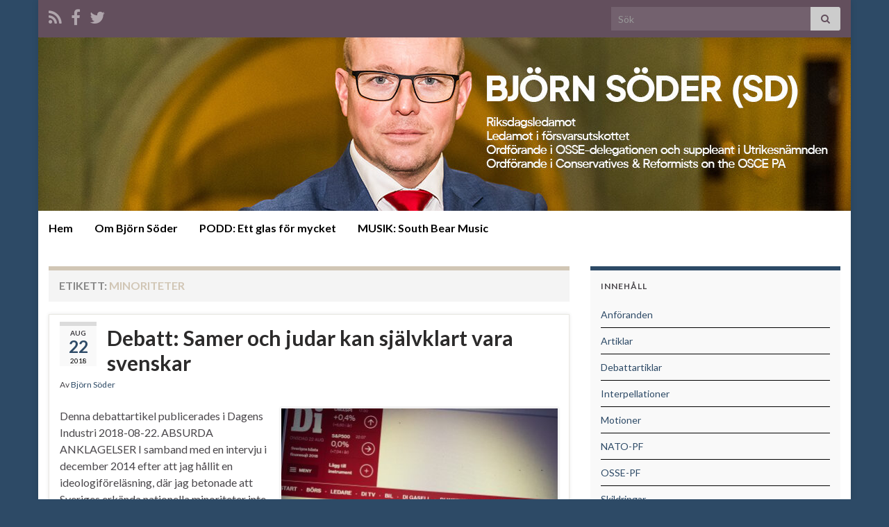

--- FILE ---
content_type: text/html; charset=UTF-8
request_url: http://www.bjornsoder.net/tag/minoriteter/
body_size: 16265
content:
<!DOCTYPE html><!--[if IE 7]>
<html class="ie ie7" lang="sv-SE" prefix="og: http://ogp.me/ns#">
<![endif]-->
<!--[if IE 8]>
<html class="ie ie8" lang="sv-SE" prefix="og: http://ogp.me/ns#">
<![endif]-->
<!--[if !(IE 7) & !(IE 8)]><!-->
<html lang="sv-SE" prefix="og: http://ogp.me/ns#">
<!--<![endif]-->
    <head>
        <meta charset="UTF-8">
        <meta http-equiv="X-UA-Compatible" content="IE=edge">
        <meta name="viewport" content="width=device-width, initial-scale=1">
        <title>Minoriteter &#8211; BJÖRN SÖDER</title>
<meta name='robots' content='max-image-preview:large' />
<link rel="alternate" type="application/rss+xml" title="BJÖRN SÖDER &raquo; Webbflöde" href="http://www.bjornsoder.net/feed/" />
<link rel="alternate" type="application/rss+xml" title="BJÖRN SÖDER &raquo; Kommentarsflöde" href="http://www.bjornsoder.net/comments/feed/" />
<link rel="alternate" type="application/rss+xml" title="BJÖRN SÖDER &raquo; etikettflöde för Minoriteter" href="http://www.bjornsoder.net/tag/minoriteter/feed/" />
<style id='wp-img-auto-sizes-contain-inline-css' type='text/css'>
img:is([sizes=auto i],[sizes^="auto," i]){contain-intrinsic-size:3000px 1500px}
/*# sourceURL=wp-img-auto-sizes-contain-inline-css */
</style>
<style id='wp-emoji-styles-inline-css' type='text/css'>

	img.wp-smiley, img.emoji {
		display: inline !important;
		border: none !important;
		box-shadow: none !important;
		height: 1em !important;
		width: 1em !important;
		margin: 0 0.07em !important;
		vertical-align: -0.1em !important;
		background: none !important;
		padding: 0 !important;
	}
/*# sourceURL=wp-emoji-styles-inline-css */
</style>
<style id='wp-block-library-inline-css' type='text/css'>
:root{--wp-block-synced-color:#7a00df;--wp-block-synced-color--rgb:122,0,223;--wp-bound-block-color:var(--wp-block-synced-color);--wp-editor-canvas-background:#ddd;--wp-admin-theme-color:#007cba;--wp-admin-theme-color--rgb:0,124,186;--wp-admin-theme-color-darker-10:#006ba1;--wp-admin-theme-color-darker-10--rgb:0,107,160.5;--wp-admin-theme-color-darker-20:#005a87;--wp-admin-theme-color-darker-20--rgb:0,90,135;--wp-admin-border-width-focus:2px}@media (min-resolution:192dpi){:root{--wp-admin-border-width-focus:1.5px}}.wp-element-button{cursor:pointer}:root .has-very-light-gray-background-color{background-color:#eee}:root .has-very-dark-gray-background-color{background-color:#313131}:root .has-very-light-gray-color{color:#eee}:root .has-very-dark-gray-color{color:#313131}:root .has-vivid-green-cyan-to-vivid-cyan-blue-gradient-background{background:linear-gradient(135deg,#00d084,#0693e3)}:root .has-purple-crush-gradient-background{background:linear-gradient(135deg,#34e2e4,#4721fb 50%,#ab1dfe)}:root .has-hazy-dawn-gradient-background{background:linear-gradient(135deg,#faaca8,#dad0ec)}:root .has-subdued-olive-gradient-background{background:linear-gradient(135deg,#fafae1,#67a671)}:root .has-atomic-cream-gradient-background{background:linear-gradient(135deg,#fdd79a,#004a59)}:root .has-nightshade-gradient-background{background:linear-gradient(135deg,#330968,#31cdcf)}:root .has-midnight-gradient-background{background:linear-gradient(135deg,#020381,#2874fc)}:root{--wp--preset--font-size--normal:16px;--wp--preset--font-size--huge:42px}.has-regular-font-size{font-size:1em}.has-larger-font-size{font-size:2.625em}.has-normal-font-size{font-size:var(--wp--preset--font-size--normal)}.has-huge-font-size{font-size:var(--wp--preset--font-size--huge)}.has-text-align-center{text-align:center}.has-text-align-left{text-align:left}.has-text-align-right{text-align:right}.has-fit-text{white-space:nowrap!important}#end-resizable-editor-section{display:none}.aligncenter{clear:both}.items-justified-left{justify-content:flex-start}.items-justified-center{justify-content:center}.items-justified-right{justify-content:flex-end}.items-justified-space-between{justify-content:space-between}.screen-reader-text{border:0;clip-path:inset(50%);height:1px;margin:-1px;overflow:hidden;padding:0;position:absolute;width:1px;word-wrap:normal!important}.screen-reader-text:focus{background-color:#ddd;clip-path:none;color:#444;display:block;font-size:1em;height:auto;left:5px;line-height:normal;padding:15px 23px 14px;text-decoration:none;top:5px;width:auto;z-index:100000}html :where(.has-border-color){border-style:solid}html :where([style*=border-top-color]){border-top-style:solid}html :where([style*=border-right-color]){border-right-style:solid}html :where([style*=border-bottom-color]){border-bottom-style:solid}html :where([style*=border-left-color]){border-left-style:solid}html :where([style*=border-width]){border-style:solid}html :where([style*=border-top-width]){border-top-style:solid}html :where([style*=border-right-width]){border-right-style:solid}html :where([style*=border-bottom-width]){border-bottom-style:solid}html :where([style*=border-left-width]){border-left-style:solid}html :where(img[class*=wp-image-]){height:auto;max-width:100%}:where(figure){margin:0 0 1em}html :where(.is-position-sticky){--wp-admin--admin-bar--position-offset:var(--wp-admin--admin-bar--height,0px)}@media screen and (max-width:600px){html :where(.is-position-sticky){--wp-admin--admin-bar--position-offset:0px}}

/*# sourceURL=wp-block-library-inline-css */
</style><style id='global-styles-inline-css' type='text/css'>
:root{--wp--preset--aspect-ratio--square: 1;--wp--preset--aspect-ratio--4-3: 4/3;--wp--preset--aspect-ratio--3-4: 3/4;--wp--preset--aspect-ratio--3-2: 3/2;--wp--preset--aspect-ratio--2-3: 2/3;--wp--preset--aspect-ratio--16-9: 16/9;--wp--preset--aspect-ratio--9-16: 9/16;--wp--preset--color--black: #000000;--wp--preset--color--cyan-bluish-gray: #abb8c3;--wp--preset--color--white: #ffffff;--wp--preset--color--pale-pink: #f78da7;--wp--preset--color--vivid-red: #cf2e2e;--wp--preset--color--luminous-vivid-orange: #ff6900;--wp--preset--color--luminous-vivid-amber: #fcb900;--wp--preset--color--light-green-cyan: #7bdcb5;--wp--preset--color--vivid-green-cyan: #00d084;--wp--preset--color--pale-cyan-blue: #8ed1fc;--wp--preset--color--vivid-cyan-blue: #0693e3;--wp--preset--color--vivid-purple: #9b51e0;--wp--preset--gradient--vivid-cyan-blue-to-vivid-purple: linear-gradient(135deg,rgb(6,147,227) 0%,rgb(155,81,224) 100%);--wp--preset--gradient--light-green-cyan-to-vivid-green-cyan: linear-gradient(135deg,rgb(122,220,180) 0%,rgb(0,208,130) 100%);--wp--preset--gradient--luminous-vivid-amber-to-luminous-vivid-orange: linear-gradient(135deg,rgb(252,185,0) 0%,rgb(255,105,0) 100%);--wp--preset--gradient--luminous-vivid-orange-to-vivid-red: linear-gradient(135deg,rgb(255,105,0) 0%,rgb(207,46,46) 100%);--wp--preset--gradient--very-light-gray-to-cyan-bluish-gray: linear-gradient(135deg,rgb(238,238,238) 0%,rgb(169,184,195) 100%);--wp--preset--gradient--cool-to-warm-spectrum: linear-gradient(135deg,rgb(74,234,220) 0%,rgb(151,120,209) 20%,rgb(207,42,186) 40%,rgb(238,44,130) 60%,rgb(251,105,98) 80%,rgb(254,248,76) 100%);--wp--preset--gradient--blush-light-purple: linear-gradient(135deg,rgb(255,206,236) 0%,rgb(152,150,240) 100%);--wp--preset--gradient--blush-bordeaux: linear-gradient(135deg,rgb(254,205,165) 0%,rgb(254,45,45) 50%,rgb(107,0,62) 100%);--wp--preset--gradient--luminous-dusk: linear-gradient(135deg,rgb(255,203,112) 0%,rgb(199,81,192) 50%,rgb(65,88,208) 100%);--wp--preset--gradient--pale-ocean: linear-gradient(135deg,rgb(255,245,203) 0%,rgb(182,227,212) 50%,rgb(51,167,181) 100%);--wp--preset--gradient--electric-grass: linear-gradient(135deg,rgb(202,248,128) 0%,rgb(113,206,126) 100%);--wp--preset--gradient--midnight: linear-gradient(135deg,rgb(2,3,129) 0%,rgb(40,116,252) 100%);--wp--preset--font-size--small: 14px;--wp--preset--font-size--medium: 20px;--wp--preset--font-size--large: 20px;--wp--preset--font-size--x-large: 42px;--wp--preset--font-size--tiny: 10px;--wp--preset--font-size--regular: 16px;--wp--preset--font-size--larger: 26px;--wp--preset--spacing--20: 0.44rem;--wp--preset--spacing--30: 0.67rem;--wp--preset--spacing--40: 1rem;--wp--preset--spacing--50: 1.5rem;--wp--preset--spacing--60: 2.25rem;--wp--preset--spacing--70: 3.38rem;--wp--preset--spacing--80: 5.06rem;--wp--preset--shadow--natural: 6px 6px 9px rgba(0, 0, 0, 0.2);--wp--preset--shadow--deep: 12px 12px 50px rgba(0, 0, 0, 0.4);--wp--preset--shadow--sharp: 6px 6px 0px rgba(0, 0, 0, 0.2);--wp--preset--shadow--outlined: 6px 6px 0px -3px rgb(255, 255, 255), 6px 6px rgb(0, 0, 0);--wp--preset--shadow--crisp: 6px 6px 0px rgb(0, 0, 0);}:where(.is-layout-flex){gap: 0.5em;}:where(.is-layout-grid){gap: 0.5em;}body .is-layout-flex{display: flex;}.is-layout-flex{flex-wrap: wrap;align-items: center;}.is-layout-flex > :is(*, div){margin: 0;}body .is-layout-grid{display: grid;}.is-layout-grid > :is(*, div){margin: 0;}:where(.wp-block-columns.is-layout-flex){gap: 2em;}:where(.wp-block-columns.is-layout-grid){gap: 2em;}:where(.wp-block-post-template.is-layout-flex){gap: 1.25em;}:where(.wp-block-post-template.is-layout-grid){gap: 1.25em;}.has-black-color{color: var(--wp--preset--color--black) !important;}.has-cyan-bluish-gray-color{color: var(--wp--preset--color--cyan-bluish-gray) !important;}.has-white-color{color: var(--wp--preset--color--white) !important;}.has-pale-pink-color{color: var(--wp--preset--color--pale-pink) !important;}.has-vivid-red-color{color: var(--wp--preset--color--vivid-red) !important;}.has-luminous-vivid-orange-color{color: var(--wp--preset--color--luminous-vivid-orange) !important;}.has-luminous-vivid-amber-color{color: var(--wp--preset--color--luminous-vivid-amber) !important;}.has-light-green-cyan-color{color: var(--wp--preset--color--light-green-cyan) !important;}.has-vivid-green-cyan-color{color: var(--wp--preset--color--vivid-green-cyan) !important;}.has-pale-cyan-blue-color{color: var(--wp--preset--color--pale-cyan-blue) !important;}.has-vivid-cyan-blue-color{color: var(--wp--preset--color--vivid-cyan-blue) !important;}.has-vivid-purple-color{color: var(--wp--preset--color--vivid-purple) !important;}.has-black-background-color{background-color: var(--wp--preset--color--black) !important;}.has-cyan-bluish-gray-background-color{background-color: var(--wp--preset--color--cyan-bluish-gray) !important;}.has-white-background-color{background-color: var(--wp--preset--color--white) !important;}.has-pale-pink-background-color{background-color: var(--wp--preset--color--pale-pink) !important;}.has-vivid-red-background-color{background-color: var(--wp--preset--color--vivid-red) !important;}.has-luminous-vivid-orange-background-color{background-color: var(--wp--preset--color--luminous-vivid-orange) !important;}.has-luminous-vivid-amber-background-color{background-color: var(--wp--preset--color--luminous-vivid-amber) !important;}.has-light-green-cyan-background-color{background-color: var(--wp--preset--color--light-green-cyan) !important;}.has-vivid-green-cyan-background-color{background-color: var(--wp--preset--color--vivid-green-cyan) !important;}.has-pale-cyan-blue-background-color{background-color: var(--wp--preset--color--pale-cyan-blue) !important;}.has-vivid-cyan-blue-background-color{background-color: var(--wp--preset--color--vivid-cyan-blue) !important;}.has-vivid-purple-background-color{background-color: var(--wp--preset--color--vivid-purple) !important;}.has-black-border-color{border-color: var(--wp--preset--color--black) !important;}.has-cyan-bluish-gray-border-color{border-color: var(--wp--preset--color--cyan-bluish-gray) !important;}.has-white-border-color{border-color: var(--wp--preset--color--white) !important;}.has-pale-pink-border-color{border-color: var(--wp--preset--color--pale-pink) !important;}.has-vivid-red-border-color{border-color: var(--wp--preset--color--vivid-red) !important;}.has-luminous-vivid-orange-border-color{border-color: var(--wp--preset--color--luminous-vivid-orange) !important;}.has-luminous-vivid-amber-border-color{border-color: var(--wp--preset--color--luminous-vivid-amber) !important;}.has-light-green-cyan-border-color{border-color: var(--wp--preset--color--light-green-cyan) !important;}.has-vivid-green-cyan-border-color{border-color: var(--wp--preset--color--vivid-green-cyan) !important;}.has-pale-cyan-blue-border-color{border-color: var(--wp--preset--color--pale-cyan-blue) !important;}.has-vivid-cyan-blue-border-color{border-color: var(--wp--preset--color--vivid-cyan-blue) !important;}.has-vivid-purple-border-color{border-color: var(--wp--preset--color--vivid-purple) !important;}.has-vivid-cyan-blue-to-vivid-purple-gradient-background{background: var(--wp--preset--gradient--vivid-cyan-blue-to-vivid-purple) !important;}.has-light-green-cyan-to-vivid-green-cyan-gradient-background{background: var(--wp--preset--gradient--light-green-cyan-to-vivid-green-cyan) !important;}.has-luminous-vivid-amber-to-luminous-vivid-orange-gradient-background{background: var(--wp--preset--gradient--luminous-vivid-amber-to-luminous-vivid-orange) !important;}.has-luminous-vivid-orange-to-vivid-red-gradient-background{background: var(--wp--preset--gradient--luminous-vivid-orange-to-vivid-red) !important;}.has-very-light-gray-to-cyan-bluish-gray-gradient-background{background: var(--wp--preset--gradient--very-light-gray-to-cyan-bluish-gray) !important;}.has-cool-to-warm-spectrum-gradient-background{background: var(--wp--preset--gradient--cool-to-warm-spectrum) !important;}.has-blush-light-purple-gradient-background{background: var(--wp--preset--gradient--blush-light-purple) !important;}.has-blush-bordeaux-gradient-background{background: var(--wp--preset--gradient--blush-bordeaux) !important;}.has-luminous-dusk-gradient-background{background: var(--wp--preset--gradient--luminous-dusk) !important;}.has-pale-ocean-gradient-background{background: var(--wp--preset--gradient--pale-ocean) !important;}.has-electric-grass-gradient-background{background: var(--wp--preset--gradient--electric-grass) !important;}.has-midnight-gradient-background{background: var(--wp--preset--gradient--midnight) !important;}.has-small-font-size{font-size: var(--wp--preset--font-size--small) !important;}.has-medium-font-size{font-size: var(--wp--preset--font-size--medium) !important;}.has-large-font-size{font-size: var(--wp--preset--font-size--large) !important;}.has-x-large-font-size{font-size: var(--wp--preset--font-size--x-large) !important;}
/*# sourceURL=global-styles-inline-css */
</style>

<style id='classic-theme-styles-inline-css' type='text/css'>
/*! This file is auto-generated */
.wp-block-button__link{color:#fff;background-color:#32373c;border-radius:9999px;box-shadow:none;text-decoration:none;padding:calc(.667em + 2px) calc(1.333em + 2px);font-size:1.125em}.wp-block-file__button{background:#32373c;color:#fff;text-decoration:none}
/*# sourceURL=/wp-includes/css/classic-themes.min.css */
</style>
<link rel='stylesheet' id='bootstrap-css' href='http://www.bjornsoder.net/wp-content/themes/graphene/bootstrap/css/bootstrap.min.css?ver=6.9' type='text/css' media='all' />
<link rel='stylesheet' id='font-awesome-css' href='http://www.bjornsoder.net/wp-content/themes/graphene/fonts/font-awesome/css/font-awesome.min.css?ver=6.9' type='text/css' media='all' />
<link rel='stylesheet' id='graphene-css' href='http://www.bjornsoder.net/wp-content/themes/graphene/style.css?ver=2.9.4' type='text/css' media='screen' />
<link rel='stylesheet' id='graphene-responsive-css' href='http://www.bjornsoder.net/wp-content/themes/graphene/responsive.css?ver=2.9.4' type='text/css' media='all' />
<link rel='stylesheet' id='graphene-blocks-css' href='http://www.bjornsoder.net/wp-content/themes/graphene/blocks.css?ver=2.9.4' type='text/css' media='all' />
<link rel='stylesheet' id='video-js-css' href='http://www.bjornsoder.net/wp-content/plugins/video-embed-thumbnail-generator/video-js/video-js.min.css?ver=7.11.4' type='text/css' media='all' />
<link rel='stylesheet' id='video-js-kg-skin-css' href='http://www.bjornsoder.net/wp-content/plugins/video-embed-thumbnail-generator/video-js/kg-video-js-skin.css?ver=4.10.3' type='text/css' media='all' />
<link rel='stylesheet' id='kgvid_video_styles-css' href='http://www.bjornsoder.net/wp-content/plugins/video-embed-thumbnail-generator/src/public/css/videopack-styles.css?ver=4.10.3' type='text/css' media='all' />
<script type="text/javascript" src="http://www.bjornsoder.net/wp-includes/js/jquery/jquery.min.js?ver=3.7.1" id="jquery-core-js"></script>
<script type="text/javascript" src="http://www.bjornsoder.net/wp-includes/js/jquery/jquery-migrate.min.js?ver=3.4.1" id="jquery-migrate-js"></script>
<script defer type="text/javascript" src="http://www.bjornsoder.net/wp-content/themes/graphene/bootstrap/js/bootstrap.min.js?ver=2.9.4" id="bootstrap-js"></script>
<script defer type="text/javascript" src="http://www.bjornsoder.net/wp-content/themes/graphene/js/bootstrap-hover-dropdown/bootstrap-hover-dropdown.min.js?ver=2.9.4" id="bootstrap-hover-dropdown-js"></script>
<script defer type="text/javascript" src="http://www.bjornsoder.net/wp-content/themes/graphene/js/bootstrap-submenu/bootstrap-submenu.min.js?ver=2.9.4" id="bootstrap-submenu-js"></script>
<script defer type="text/javascript" src="http://www.bjornsoder.net/wp-content/themes/graphene/js/jquery.infinitescroll.min.js?ver=2.9.4" id="infinite-scroll-js"></script>
<script type="text/javascript" id="graphene-js-extra">
/* <![CDATA[ */
var grapheneJS = {"siteurl":"http://www.bjornsoder.net","ajaxurl":"http://www.bjornsoder.net/wp-admin/admin-ajax.php","templateUrl":"http://www.bjornsoder.net/wp-content/themes/graphene","isSingular":"","enableStickyMenu":"","shouldShowComments":"","commentsOrder":"newest","sliderDisable":"","sliderInterval":"7000","infScrollBtnLbl":"Ladda mer","infScrollOn":"","infScrollCommentsOn":"","totalPosts":"6","postsPerPage":"15","isPageNavi":"","infScrollMsgText":"Fetching window.grapheneInfScrollItemsPerPage of window.grapheneInfScrollItemsLeft items left ...","infScrollMsgTextPlural":"Fetching window.grapheneInfScrollItemsPerPage of window.grapheneInfScrollItemsLeft items left ...","infScrollFinishedText":"Alla laddade!","commentsPerPage":"50","totalComments":"0","infScrollCommentsMsg":"H\u00e4mtar window.grapheneInfScrollCommentsPerPage av window.grapheneInfScrollCommentsLeft kommentar kvar\u2026","infScrollCommentsMsgPlural":"H\u00e4mtar window.grapheneInfScrollCommentsPerPage av window.grapheneInfScrollCommentsLeft kommentarer kvar\u2026","infScrollCommentsFinishedMsg":"Alla kommentarer laddade!","disableLiveSearch":"1","txtNoResult":"Inga resultat hittades.","isMasonry":""};
//# sourceURL=graphene-js-extra
/* ]]> */
</script>
<script defer type="text/javascript" src="http://www.bjornsoder.net/wp-content/themes/graphene/js/graphene.js?ver=2.9.4" id="graphene-js"></script>
<link rel="https://api.w.org/" href="http://www.bjornsoder.net/wp-json/" /><link rel="alternate" title="JSON" type="application/json" href="http://www.bjornsoder.net/wp-json/wp/v2/tags/219" /><link rel="EditURI" type="application/rsd+xml" title="RSD" href="http://www.bjornsoder.net/xmlrpc.php?rsd" />
<meta name="generator" content="WordPress 6.9" />
<link type="text/css" rel="stylesheet" href="http://www.bjornsoder.net/wp-content/plugins/category-specific-rss-feed-menu/wp_cat_rss_style.css" />
<style data-context="foundation-flickity-css">/*! Flickity v2.0.2
http://flickity.metafizzy.co
---------------------------------------------- */.flickity-enabled{position:relative}.flickity-enabled:focus{outline:0}.flickity-viewport{overflow:hidden;position:relative;height:100%}.flickity-slider{position:absolute;width:100%;height:100%}.flickity-enabled.is-draggable{-webkit-tap-highlight-color:transparent;tap-highlight-color:transparent;-webkit-user-select:none;-moz-user-select:none;-ms-user-select:none;user-select:none}.flickity-enabled.is-draggable .flickity-viewport{cursor:move;cursor:-webkit-grab;cursor:grab}.flickity-enabled.is-draggable .flickity-viewport.is-pointer-down{cursor:-webkit-grabbing;cursor:grabbing}.flickity-prev-next-button{position:absolute;top:50%;width:44px;height:44px;border:none;border-radius:50%;background:#fff;background:hsla(0,0%,100%,.75);cursor:pointer;-webkit-transform:translateY(-50%);transform:translateY(-50%)}.flickity-prev-next-button:hover{background:#fff}.flickity-prev-next-button:focus{outline:0;box-shadow:0 0 0 5px #09f}.flickity-prev-next-button:active{opacity:.6}.flickity-prev-next-button.previous{left:10px}.flickity-prev-next-button.next{right:10px}.flickity-rtl .flickity-prev-next-button.previous{left:auto;right:10px}.flickity-rtl .flickity-prev-next-button.next{right:auto;left:10px}.flickity-prev-next-button:disabled{opacity:.3;cursor:auto}.flickity-prev-next-button svg{position:absolute;left:20%;top:20%;width:60%;height:60%}.flickity-prev-next-button .arrow{fill:#333}.flickity-page-dots{position:absolute;width:100%;bottom:-25px;padding:0;margin:0;list-style:none;text-align:center;line-height:1}.flickity-rtl .flickity-page-dots{direction:rtl}.flickity-page-dots .dot{display:inline-block;width:10px;height:10px;margin:0 8px;background:#333;border-radius:50%;opacity:.25;cursor:pointer}.flickity-page-dots .dot.is-selected{opacity:1}</style><style data-context="foundation-slideout-css">.slideout-menu{position:fixed;left:0;top:0;bottom:0;right:auto;z-index:0;width:256px;overflow-y:auto;-webkit-overflow-scrolling:touch;display:none}.slideout-menu.pushit-right{left:auto;right:0}.slideout-panel{position:relative;z-index:1;will-change:transform}.slideout-open,.slideout-open .slideout-panel,.slideout-open body{overflow:hidden}.slideout-open .slideout-menu{display:block}.pushit{display:none}</style>		<script>
		   WebFontConfig = {
		      google: { 
		      	families: ["Lato:400,400i,700,700i&display=swap"]		      }
		   };

		   (function(d) {
		      var wf = d.createElement('script'), s = d.scripts[0];
		      wf.src = 'https://ajax.googleapis.com/ajax/libs/webfont/1.6.26/webfont.js';
		      wf.async = true;
		      s.parentNode.insertBefore(wf, s);
		   })(document);
		</script>
	<style type="text/css">
.top-bar{background-color:#634f5d} .top-bar .searchform .btn-default, .top-bar #top_search .searchform .btn-default{color:#634f5d}.navbar {background: #ffffff} @media only screen and (max-width: 768px){ #mega-menu-wrap-Header-Menu .mega-menu-toggle + #mega-menu-Header-Menu {background: #ffffff} }.navbar-inverse .nav > li > a, #mega-menu-wrap-Header-Menu #mega-menu-Header-Menu > li.mega-menu-item > a.mega-menu-link, .navbar #top_search .searchform input {color: #000000}.navbar #header-menu-wrap .nav li:focus, .navbar #header-menu-wrap .nav li:hover, .navbar #header-menu-wrap .nav li.current-menu-item, .navbar #header-menu-wrap .nav li.current-menu-ancestor, .navbar #header-menu-wrap .dropdown-menu li, .navbar #header-menu-wrap .dropdown-menu > li > a:focus, .navbar #header-menu-wrap .dropdown-menu > li > a:hover, .navbar #header-menu-wrap .dropdown-menu > .active > a, .navbar #header-menu-wrap .dropdown-menu > .active > a:focus, .navbar #header-menu-wrap .dropdown-menu > .active > a:hover, .navbar #header-menu-wrap .navbar-nav>.open>a, .navbar #header-menu-wrap .navbar-nav>.open>a:focus, .navbar #header-menu-wrap .navbar-nav>.open>a:hover, .navbar .navbar-nav>.active>a, .navbar .navbar-nav>.active>a:focus, .navbar .navbar-nav>.active>a:hover, #header-menu-wrap #mega-menu-wrap-Header-Menu #mega-menu-Header-Menu li.mega-current-menu-item, #header-menu-wrap #mega-menu-wrap-Header-Menu #mega-menu-Header-Menu > li.mega-menu-item > a.mega-menu-link:hover, #header-menu-wrap #mega-menu-wrap-Header-Menu #mega-menu-Header-Menu > li.mega-toggle-on > a.mega-menu-link, #header-menu-wrap #mega-menu-wrap-Header-Menu #mega-menu-Header-Menu > li.mega-current-menu-item > a.mega-menu-link {background: #634f5d}.navbar #header-menu-wrap .navbar-nav>.active>a, .navbar #header-menu-wrap .navbar-nav>.active>a:focus, .navbar #header-menu-wrap .navbar-nav>.active>a:hover, .navbar #header-menu-wrap .navbar-nav>.open>a, .navbar #header-menu-wrap .navbar-nav>.open>a:focus, .navbar #header-menu-wrap .navbar-nav>.open>a:hover, .navbar #header-menu-wrap .navbar-nav>.current-menu-item>a, .navbar #header-menu-wrap .navbar-nav>.current-menu-item>a:hover, .navbar #header-menu-wrap .navbar-nav>.current-menu-item>a:focus, .navbar #header-menu-wrap .navbar-nav>.current-menu-ancestor>a, .navbar #header-menu-wrap .navbar-nav>.current-menu-ancestor>a:hover, .navbar #header-menu-wrap .navbar-nav>.current-menu-ancestor>a:focus, .navbar #header-menu-wrap .navbar-nav>li>a:focus, .navbar #header-menu-wrap .navbar-nav>li>a:hover, #header-menu-wrap #mega-menu-wrap-Header-Menu #mega-menu-Header-Menu li.mega-current-menu-item, #header-menu-wrap #mega-menu-wrap-Header-Menu #mega-menu-Header-Menu > li.mega-menu-item > a.mega-menu-link:hover, #header-menu-wrap #mega-menu-wrap-Header-Menu #mega-menu-Header-Menu > li.mega-toggle-on > a.mega-menu-link, #header-menu-wrap #mega-menu-wrap-Header-Menu #mega-menu-Header-Menu > li.mega-current-menu-item > a.mega-menu-link {color: #000000}.navbar #header-menu-wrap .nav ul li a, .navbar #header-menu-wrap .nav ul li a {color: #2d4a66}.navbar #header-menu-wrap .nav .dropdown-menu li:hover > a, .navbar #header-menu-wrap .nav .dropdown-menu li.current-menu-item > a, .navbar #header-menu-wrap .nav .dropdown-menu li.current-menu-ancestor > a {color: #000000}.entry-footer {border-color: #000000}.post-title, .post-title a, .post-title a:hover, .post-title a:visited {color: #2c2b2b}a, .post .date .day, .pagination>li>a, .pagination>li>a:hover, .pagination>li>span, #comments > h4.current a, #comments > h4.current a .fa, .post-nav-top p, .post-nav-top a, .autocomplete-suggestions strong {color: #2d4a66}a:focus, a:hover, .post-nav-top a:hover {color: #2d4a66}.sticky {border-color: #2d4a66}.sidebar .sidebar-wrap {background-color: #f9f9f9; border-color: #2d4a66}.sidebar ul li {border-color: #000000}.btn, .btn:focus, .btn:hover, .btn a, .Button, .colour-preview .button, input[type="submit"], button[type="submit"], #commentform #submit, .wpsc_buy_button, #back-to-top, .wp-block-button .wp-block-button__link:not(.has-background) {background: #2d4a66; color: #ffffff} .wp-block-button.is-style-outline .wp-block-button__link {background:transparent; border-color: #2d4a66}.btn.btn-outline, .btn.btn-outline:hover {color: #2d4a66;border-color: #2d4a66}.label-primary, .pagination>.active>a, .pagination>.active>a:focus, .pagination>.active>a:hover, .pagination>.active>span, .pagination>.active>span:focus, .pagination>.active>span:hover, .list-group-item.parent, .list-group-item.parent:focus, .list-group-item.parent:hover {background: #000000; border-color: #000000; color: #ffffff}.post-nav-top, .archive-title, .page-title, .term-desc, .breadcrumb {background-color: #f4f4f4; border-color: #d1c6b5}.archive-title span {color: #d1c6b5}#comments ol.children li.bypostauthor, #comments li.bypostauthor.comment {border-color: #d1c6b5}#footer, .graphene-footer{background-color:#634f5d;color:#ffffff}body{background-image:none}.header_title, .header_title a, .header_title a:visited, .header_title a:hover, .header_desc {color:#blank}#header .header_title{ font-family:Oswald;font-size:75px;font-weight:700;font-style:normal; }#header .header_desc{ font-family:Oswald;font-size:22px; }.carousel, .carousel .item{height:400px}@media (max-width: 991px) {.carousel, .carousel .item{height:250px}}.post-title, .post-title a, .post-title a:hover, .post-title a:visited{ color: #2c2b2b }
</style>
<style type="text/css" id="custom-background-css">
body.custom-background { background-color: #2d4a66; }
</style>
	<link rel="icon" href="http://www.bjornsoder.net/wp-content/uploads/2021/03/cropped-6168F8D0-036A-4B1A-A1A0-F67BE0965598-32x32.jpg" sizes="32x32" />
<link rel="icon" href="http://www.bjornsoder.net/wp-content/uploads/2021/03/cropped-6168F8D0-036A-4B1A-A1A0-F67BE0965598-192x192.jpg" sizes="192x192" />
<link rel="apple-touch-icon" href="http://www.bjornsoder.net/wp-content/uploads/2021/03/cropped-6168F8D0-036A-4B1A-A1A0-F67BE0965598-180x180.jpg" />
<meta name="msapplication-TileImage" content="http://www.bjornsoder.net/wp-content/uploads/2021/03/cropped-6168F8D0-036A-4B1A-A1A0-F67BE0965598-270x270.jpg" />
<style>.ios7.web-app-mode.has-fixed header{ background-color: rgba(45,53,63,.88);}</style>    </head>
    <body class="archive tag tag-minoriteter tag-219 custom-background wp-embed-responsive wp-theme-graphene full-width-slider layout-boxed two_col_left two-columns">
        
        <div class="container boxed-wrapper">
            
                            <div id="top-bar" class="row clearfix top-bar ">
                    
                                                    
                            <div class="col-md-12 top-bar-items">
                                
                                                                                                    	<ul class="social-profiles">
							
			            <li class="social-profile social-profile-rss">
			            	<a href="http://www.bjornsoder.net/feed/" title="Prenumerera på BJÖRN SÖDERs RSS-flöde" id="social-id-1" class="mysocial social-rss">
			            				                            <i class="fa fa-rss"></i>
		                        			            	</a>
			            </li>
		            
		    						
			            <li class="social-profile social-profile-facebook">
			            	<a href="https://www.facebook.com/Bj%C3%B6rn-S%C3%B6der-75956395253/" title="Facebook" id="social-id-2" class="mysocial social-facebook">
			            				                            <i class="fa fa-facebook"></i>
		                        			            	</a>
			            </li>
		            
		    						
			            <li class="social-profile social-profile-twitter">
			            	<a href="https://x.com/BjornSoder" title="X" id="social-id-3" class="mysocial social-twitter">
			            				                            <i class="fa fa-twitter"></i>
		                        			            	</a>
			            </li>
		            
		    	    </ul>
                                    
                                                                    <button type="button" class="search-toggle navbar-toggle collapsed" data-toggle="collapse" data-target="#top_search">
                                        <span class="sr-only">Slå på/av sökformulär</span>
                                        <i class="fa fa-search-plus"></i>
                                    </button>

                                    <div id="top_search" class="top-search-form">
                                        <form class="searchform" method="get" action="http://www.bjornsoder.net">
	<div class="input-group">
		<div class="form-group live-search-input">
			<label for="s" class="screen-reader-text">Search for:</label>
		    <input type="text" id="s" name="s" class="form-control" placeholder="Sök">
		    		</div>
	    <span class="input-group-btn">
	    	<button class="btn btn-default" type="submit"><i class="fa fa-search"></i></button>
	    </span>
    </div>
    </form>                                                                            </div>
                                
                                                            </div>

                        
                                    </div>
            

            <div id="header" class="row">

                <img src="http://www.bjornsoder.net/wp-content/uploads/2022/10/HEMSIDA-1170x250.jpg" alt="HEMSIDA" title="HEMSIDA" width="1170" height="250" />                
                                    <a href="http://www.bjornsoder.net" id="header_img_link" title="Gå tillbaka till startsidan">&nbsp;</a>                            </div>


                        <nav class="navbar row navbar-inverse">

                <div class="navbar-header align-center">
                		                    <button type="button" class="navbar-toggle collapsed" data-toggle="collapse" data-target="#header-menu-wrap, #secondary-menu-wrap">
	                        <span class="sr-only">Slå på/av navigering</span>
	                        <span class="icon-bar"></span>
	                        <span class="icon-bar"></span>
	                        <span class="icon-bar"></span>
	                    </button>
                	                    
                    
                                            <p class="header_title mobile-only">
                            <a href="http://www.bjornsoder.net" title="Gå tillbaka till startsidan">                                BJÖRN SÖDER                            </a>                        </p>
                    
                                            
                                    </div>

                                    <div class="collapse navbar-collapse" id="header-menu-wrap">

            			<ul id="header-menu" class="nav navbar-nav flip"><li id="menu-item-453" class="menu-item menu-item-type-custom menu-item-object-custom menu-item-home menu-item-453"><a href="http://www.bjornsoder.net">Hem</a></li>
<li id="menu-item-452" class="menu-item menu-item-type-post_type menu-item-object-page menu-item-452"><a href="http://www.bjornsoder.net/om-bjorn-soder/">Om Björn Söder</a></li>
<li id="menu-item-6164" class="menu-item menu-item-type-post_type menu-item-object-page menu-item-6164"><a href="http://www.bjornsoder.net/ett-glas-for-mycket/">PODD: Ett glas för mycket</a></li>
<li id="menu-item-6262" class="menu-item menu-item-type-post_type menu-item-object-page menu-item-6262"><a href="http://www.bjornsoder.net/musik/">MUSIK: South Bear Music</a></li>
</ul>                        
            			                        
                                            </div>
                
                                    
                            </nav>

            
            <div id="content" class="clearfix hfeed row">
                
                    
                                        
                    <div id="content-main" class="clearfix content-main col-md-8">
                    
    <h1 class="page-title archive-title">
        Etikett: <span>Minoriteter</span>    </h1>
    
        
    <div class="entries-wrapper">
    
                

<div id="post-646" class="clearfix post post-646 type-post status-publish format-standard has-post-thumbnail hentry category-debattartiklar tag-dagens-industri tag-judar tag-minoriteter tag-nation tag-nationstillhorighet tag-samer item-wrap">
		
	<div class="entry clearfix">
    
    			    	<div class="post-date date alpha with-year">
            <p class="default_date">
            	<span class="month">aug</span>
                <span class="day">22</span>
                	                <span class="year">2018</span>
                            </p>
                    </div>
            
		        <h2 class="post-title entry-title">
			<a href="http://www.bjornsoder.net/debatt-samer-och-judar-kan-sjalvklart-vara-svenskar/" rel="bookmark" title="Permalänk till Debatt: Samer och judar kan självklart vara svenskar">
				Debatt: Samer och judar kan självklart vara svenskar            </a>
			        </h2>
		
					    <ul class="post-meta entry-meta clearfix">
	    		        <li class="byline">
	        	Av <span class="author"><a href="http://www.bjornsoder.net/author/adminbjorn/" rel="author">Björn Söder</a></span>	        </li>
	        	        <li class="print-date">
	        	<p class="printonly"><em>22 augusti, 2018</em></p>	        </li>
	        	    </ul>
    		
				<div class="entry-content clearfix">
			
													<p class="excerpt-thumb">
							<a href="http://www.bjornsoder.net/debatt-samer-och-judar-kan-sjalvklart-vara-svenskar/" rel="bookmark" title="Permalänk till Debatt: Samer och judar kan självklart vara svenskar">
								<img width="400" height="300" src="http://www.bjornsoder.net/wp-content/uploads/2018/08/CA0C7ED0-2926-40E3-8FB6-4E22B4969146-400x300.jpeg" class="attachment-medium size-medium wp-post-image" alt="" decoding="async" fetchpriority="high" srcset="http://www.bjornsoder.net/wp-content/uploads/2018/08/CA0C7ED0-2926-40E3-8FB6-4E22B4969146-400x300.jpeg 400w, http://www.bjornsoder.net/wp-content/uploads/2018/08/CA0C7ED0-2926-40E3-8FB6-4E22B4969146-1024x768.jpeg 1024w" sizes="(max-width: 400px) 100vw, 400px" />							</a>
						</p>
												
			
                				                
								<p>Denna debattartikel publicerades i Dagens Industri 2018-08-22. ABSURDA ANKLAGELSER I samband med en intervju i december 2014 efter att jag hållit en ideologiföreläsning, där jag betonade att Sveriges erkända nationella minoriteter inte omfattas av Sverigedemokraternas krav på assimilering, valde journalisten att vrida mina uttalanden 180 grader och istället framställa mig som en person som angrepp &hellip; </p>
<p><a class="more-link btn" href="http://www.bjornsoder.net/debatt-samer-och-judar-kan-sjalvklart-vara-svenskar/">Fortsätt läsa</a></p>

						
						
						
		</div>
		
			</div>
</div>

 <p class="printonly"><span class="printonly url"><strong>Permalänk till denna artikel: </strong><span>http://www.bjornsoder.net/debatt-samer-och-judar-kan-sjalvklart-vara-svenskar/</span></span></p>


                

<div id="post-620" class="clearfix post post-620 type-post status-publish format-standard has-post-thumbnail hentry category-debattartiklar tag-ben-dov tag-israel tag-judar tag-minoriteter tag-nation tag-nationstillhorighet tag-samer tag-sverige item-wrap">
		
	<div class="entry clearfix">
    
    			    	<div class="post-date date alpha with-year">
            <p class="default_date">
            	<span class="month">jul</span>
                <span class="day">11</span>
                	                <span class="year">2018</span>
                            </p>
                    </div>
            
		        <h2 class="post-title entry-title">
			<a href="http://www.bjornsoder.net/med-anledning-av-ilan-ben-dovs-uttalanden-i-aftonbladet/" rel="bookmark" title="Permalänk till Med anledning av Ilan Ben-Dovs uttalanden i Aftonbladet">
				Med anledning av Ilan Ben-Dovs uttalanden i Aftonbladet            </a>
			        </h2>
		
					    <ul class="post-meta entry-meta clearfix">
	    		        <li class="byline">
	        	Av <span class="author"><a href="http://www.bjornsoder.net/author/adminbjorn/" rel="author">Björn Söder</a></span>	        </li>
	        	        <li class="print-date">
	        	<p class="printonly"><em>11 juli, 2018</em></p>	        </li>
	        	    </ul>
    		
				<div class="entry-content clearfix">
			
													<p class="excerpt-thumb">
							<a href="http://www.bjornsoder.net/med-anledning-av-ilan-ben-dovs-uttalanden-i-aftonbladet/" rel="bookmark" title="Permalänk till Med anledning av Ilan Ben-Dovs uttalanden i Aftonbladet">
								<img width="400" height="267" src="http://www.bjornsoder.net/wp-content/uploads/2018/07/star-of-david-458372_1920-400x267.jpg" class="attachment-medium size-medium wp-post-image" alt="" decoding="async" srcset="http://www.bjornsoder.net/wp-content/uploads/2018/07/star-of-david-458372_1920-400x267.jpg 400w, http://www.bjornsoder.net/wp-content/uploads/2018/07/star-of-david-458372_1920-1024x683.jpg 1024w, http://www.bjornsoder.net/wp-content/uploads/2018/07/star-of-david-458372_1920.jpg 1920w" sizes="(max-width: 400px) 100vw, 400px" />							</a>
						</p>
												
			
                				                
								<p>MINORITETER En ambassadör företräder sitt lands regering och har också till uppgift att förse sin regering med faktabaserad och inte känslobaserad information. Därför gör det mig både förbryllade och orolig när jag läser Israels Sverigeambassadör Ilan Ben-Dovs uttalande i Aftonbladet den 4 juli angående mitt stöd till Sveriges erkända minoriteter. Ben-Dov anser det vara oacceptabelt, &hellip; </p>
<p><a class="more-link btn" href="http://www.bjornsoder.net/med-anledning-av-ilan-ben-dovs-uttalanden-i-aftonbladet/">Fortsätt läsa</a></p>

						
						
						
		</div>
		
			</div>
</div>

 <p class="printonly"><span class="printonly url"><strong>Permalänk till denna artikel: </strong><span>http://www.bjornsoder.net/med-anledning-av-ilan-ben-dovs-uttalanden-i-aftonbladet/</span></span></p>


                

<div id="post-614" class="clearfix post post-614 type-post status-publish format-standard has-post-thumbnail hentry category-debattartiklar tag-etnicitet tag-identitet tag-judar tag-medborgarskap tag-minoriteter tag-nation tag-nationstillhorighet tag-samer tag-svenskar item-wrap">
		
	<div class="entry clearfix">
    
    			    	<div class="post-date date alpha with-year">
            <p class="default_date">
            	<span class="month">jul</span>
                <span class="day">09</span>
                	                <span class="year">2018</span>
                            </p>
                    </div>
            
		        <h2 class="post-title entry-title">
			<a href="http://www.bjornsoder.net/svart-for-grundlaggande-statsvetenskapliga-begrepp/" rel="bookmark" title="Permalänk till Svårt för grundläggande statsvetenskapliga begrepp">
				Svårt för grundläggande statsvetenskapliga begrepp            </a>
			        </h2>
		
					    <ul class="post-meta entry-meta clearfix">
	    		        <li class="byline">
	        	Av <span class="author"><a href="http://www.bjornsoder.net/author/adminbjorn/" rel="author">Björn Söder</a></span>	        </li>
	        	        <li class="print-date">
	        	<p class="printonly"><em>9 juli, 2018</em></p>	        </li>
	        	    </ul>
    		
				<div class="entry-content clearfix">
			
													<p class="excerpt-thumb">
							<a href="http://www.bjornsoder.net/svart-for-grundlaggande-statsvetenskapliga-begrepp/" rel="bookmark" title="Permalänk till Svårt för grundläggande statsvetenskapliga begrepp">
								<img width="400" height="225" src="http://www.bjornsoder.net/wp-content/uploads/2018/06/avatar-3127928_1280-400x225.jpg" class="attachment-medium size-medium wp-post-image" alt="" decoding="async" srcset="http://www.bjornsoder.net/wp-content/uploads/2018/06/avatar-3127928_1280-400x225.jpg 400w, http://www.bjornsoder.net/wp-content/uploads/2018/06/avatar-3127928_1280-1024x576.jpg 1024w, http://www.bjornsoder.net/wp-content/uploads/2018/06/avatar-3127928_1280.jpg 1280w" sizes="(max-width: 400px) 100vw, 400px" />							</a>
						</p>
												
			
                				                
								<p>Svar till Per Gustafsson i Skaraborgsbygden den 6 juli 2018. IDENTITET Det är uppenbart att Per Gustafsson har svårt för grundläggande statsvetenskapliga begrepp, såsom etnicitet, nationstillhörighet och medborgarskap. Gustafsson borde vidare läsa regeringens proposition och riksdagens betänkande när man 1999 erkände våra fem nationella minoriteter i Sverige. I dessa görs tydliga distinktioner mellan majoritetsbefolkningen och &hellip; </p>
<p><a class="more-link btn" href="http://www.bjornsoder.net/svart-for-grundlaggande-statsvetenskapliga-begrepp/">Fortsätt läsa</a></p>

						
						
						
		</div>
		
			</div>
</div>

 <p class="printonly"><span class="printonly url"><strong>Permalänk till denna artikel: </strong><span>http://www.bjornsoder.net/svart-for-grundlaggande-statsvetenskapliga-begrepp/</span></span></p>


                

<div id="post-605" class="clearfix post post-605 type-post status-publish format-standard has-post-thumbnail hentry category-debattartiklar tag-centerpartiet tag-identitet tag-kerstin-lundgren tag-majoritetsbefolkning tag-medborgarskap tag-minoriteter tag-nation tag-nationstillhorighet item-wrap">
		
	<div class="entry clearfix">
    
    			    	<div class="post-date date alpha with-year">
            <p class="default_date">
            	<span class="month">jun</span>
                <span class="day">28</span>
                	                <span class="year">2018</span>
                            </p>
                    </div>
            
		        <h2 class="post-title entry-title">
			<a href="http://www.bjornsoder.net/erkanda-minoriteter-ska-inte-assimileras-med-tvang/" rel="bookmark" title="Permalänk till Erkända minoriteter ska inte assimileras med tvång">
				Erkända minoriteter ska inte assimileras med tvång            </a>
			        </h2>
		
					    <ul class="post-meta entry-meta clearfix">
	    		        <li class="byline">
	        	Av <span class="author"><a href="http://www.bjornsoder.net/author/adminbjorn/" rel="author">Björn Söder</a></span>	        </li>
	        	        <li class="print-date">
	        	<p class="printonly"><em>28 juni, 2018</em></p>	        </li>
	        	    </ul>
    		
				<div class="entry-content clearfix">
			
													<p class="excerpt-thumb">
							<a href="http://www.bjornsoder.net/erkanda-minoriteter-ska-inte-assimileras-med-tvang/" rel="bookmark" title="Permalänk till Erkända minoriteter ska inte assimileras med tvång">
								<img width="400" height="300" src="http://www.bjornsoder.net/wp-content/uploads/2018/06/psychology-1959758_1920-400x300.jpg" class="attachment-medium size-medium wp-post-image" alt="" decoding="async" loading="lazy" srcset="http://www.bjornsoder.net/wp-content/uploads/2018/06/psychology-1959758_1920-400x300.jpg 400w, http://www.bjornsoder.net/wp-content/uploads/2018/06/psychology-1959758_1920-1024x768.jpg 1024w, http://www.bjornsoder.net/wp-content/uploads/2018/06/psychology-1959758_1920.jpg 1920w" sizes="auto, (max-width: 400px) 100vw, 400px" />							</a>
						</p>
												
			
                				                
								<p>Svar till Kerstin Lundgren (C) i LT den 26 juni 2018. IDENTITET Kerstin Lundgren (C) gör det lätt för sig när hon i sin debattartikel skyller det framväxande hatet på ”nationalistiska och protektionistiska krafter”. Hon menar vidare att det är Sverigedemokraterna som ”öppnat dörren” för det hat som vi nu ser frodas.</p><p><a class="more-link btn" href="http://www.bjornsoder.net/erkanda-minoriteter-ska-inte-assimileras-med-tvang/">Fortsätt läsa</a></p>

						
						
						
		</div>
		
			</div>
</div>

 <p class="printonly"><span class="printonly url"><strong>Permalänk till denna artikel: </strong><span>http://www.bjornsoder.net/erkanda-minoriteter-ska-inte-assimileras-med-tvang/</span></span></p>


                

<div id="post-595" class="clearfix post post-595 type-post status-publish format-standard has-post-thumbnail hentry category-debattartiklar tag-identitet tag-individer tag-judar tag-medborgarskap tag-minoriteter tag-nation tag-samer tag-stat tag-tillhorighet item-wrap">
		
	<div class="entry clearfix">
    
    			    	<div class="post-date date alpha with-year">
            <p class="default_date">
            	<span class="month">jun</span>
                <span class="day">27</span>
                	                <span class="year">2018</span>
                            </p>
                    </div>
            
		        <h2 class="post-title entry-title">
			<a href="http://www.bjornsoder.net/inte-min-uppgift-att-definiera-identitet/" rel="bookmark" title="Permalänk till Inte min uppgift att definiera identitet">
				Inte min uppgift att definiera identitet            </a>
			        </h2>
		
					    <ul class="post-meta entry-meta clearfix">
	    		        <li class="byline">
	        	Av <span class="author"><a href="http://www.bjornsoder.net/author/adminbjorn/" rel="author">Björn Söder</a></span>	        </li>
	        	        <li class="print-date">
	        	<p class="printonly"><em>27 juni, 2018</em></p>	        </li>
	        	    </ul>
    		
				<div class="entry-content clearfix">
			
													<p class="excerpt-thumb">
							<a href="http://www.bjornsoder.net/inte-min-uppgift-att-definiera-identitet/" rel="bookmark" title="Permalänk till Inte min uppgift att definiera identitet">
								<img width="400" height="162" src="http://www.bjornsoder.net/wp-content/uploads/2018/06/psychology-2706899_1920-400x162.jpg" class="attachment-medium size-medium wp-post-image" alt="" decoding="async" loading="lazy" srcset="http://www.bjornsoder.net/wp-content/uploads/2018/06/psychology-2706899_1920-400x162.jpg 400w, http://www.bjornsoder.net/wp-content/uploads/2018/06/psychology-2706899_1920-1024x415.jpg 1024w, http://www.bjornsoder.net/wp-content/uploads/2018/06/psychology-2706899_1920.jpg 1920w" sizes="auto, (max-width: 400px) 100vw, 400px" />							</a>
						</p>
												
			
                				                
								<p>Svar till Gustaf Appelberg (L) i Corren den 27 juni 2018. IDENTITET Gustaf Appelberg (L) påstår mycket riktigt i Corren den 27 juni att ”det är inget märkligt att en individ kan känna samhörighet med flera olika grupper.” Detta är jag helt överens med Appelberg om, men när han därefter påstår att ”Sverigedemokraterna har rakt &hellip; </p>
<p><a class="more-link btn" href="http://www.bjornsoder.net/inte-min-uppgift-att-definiera-identitet/">Fortsätt läsa</a></p>

						
						
						
		</div>
		
			</div>
</div>

 <p class="printonly"><span class="printonly url"><strong>Permalänk till denna artikel: </strong><span>http://www.bjornsoder.net/inte-min-uppgift-att-definiera-identitet/</span></span></p>


                

<div id="post-584" class="clearfix post post-584 type-post status-publish format-standard has-post-thumbnail hentry category-artiklar category-debattartiklar tag-annie-loof tag-centerpartiet tag-judar tag-minoriteter tag-nation tag-rasism tag-romer tag-samer tag-svensk tag-svenskhet tag-sverige tag-sverigedemokraterna tag-sverigefinnar tag-tornedalingar item-wrap">
		
	<div class="entry clearfix">
    
    			    	<div class="post-date date alpha with-year">
            <p class="default_date">
            	<span class="month">jun</span>
                <span class="day">20</span>
                	                <span class="year">2018</span>
                            </p>
                    </div>
            
		        <h2 class="post-title entry-title">
			<a href="http://www.bjornsoder.net/det-ar-annie-loof-som-borde-stallas-till-svars/" rel="bookmark" title="Permalänk till Det är Annie Lööf som borde ställas till svars">
				Det är Annie Lööf som borde ställas till svars            </a>
			        </h2>
		
					    <ul class="post-meta entry-meta clearfix">
	    		        <li class="byline">
	        	Av <span class="author"><a href="http://www.bjornsoder.net/author/adminbjorn/" rel="author">Björn Söder</a></span>	        </li>
	        	        <li class="print-date">
	        	<p class="printonly"><em>20 juni, 2018</em></p>	        </li>
	        	    </ul>
    		
				<div class="entry-content clearfix">
			
													<p class="excerpt-thumb">
							<a href="http://www.bjornsoder.net/det-ar-annie-loof-som-borde-stallas-till-svars/" rel="bookmark" title="Permalänk till Det är Annie Lööf som borde ställas till svars">
								<img width="400" height="225" src="http://www.bjornsoder.net/wp-content/uploads/2018/06/avatar-3127928_1280-400x225.jpg" class="attachment-medium size-medium wp-post-image" alt="" decoding="async" loading="lazy" srcset="http://www.bjornsoder.net/wp-content/uploads/2018/06/avatar-3127928_1280-400x225.jpg 400w, http://www.bjornsoder.net/wp-content/uploads/2018/06/avatar-3127928_1280-1024x576.jpg 1024w, http://www.bjornsoder.net/wp-content/uploads/2018/06/avatar-3127928_1280.jpg 1280w" sizes="auto, (max-width: 400px) 100vw, 400px" />							</a>
						</p>
												
			
                				                
								<p>SVENSKHET I den senaste partiledardebatten i riksdagen den 13 juni angrep Annie Lööf (C) bland andra mig i ett replikskifte med Jimmie Åkesson. Hon sade: ”Sverigedemokraternas representant i talmanskollegiet har uttryckt tvivel på att judar och samer kan vara svenskar. För mig låter det här onekligen som uppdelning av människors rättigheter och värde baserat på &hellip; </p>
<p><a class="more-link btn" href="http://www.bjornsoder.net/det-ar-annie-loof-som-borde-stallas-till-svars/">Fortsätt läsa</a></p>

						
						
						
		</div>
		
			</div>
</div>

 <p class="printonly"><span class="printonly url"><strong>Permalänk till denna artikel: </strong><span>http://www.bjornsoder.net/det-ar-annie-loof-som-borde-stallas-till-svars/</span></span></p>

    </div>
    
    
  

                </div><!-- #content-main -->
        
            
<div id="sidebar1" class="sidebar sidebar-right widget-area col-md-4">

	
    <div id="categories-2" class="sidebar-wrap widget_categories"><h2 class="widget-title">Innehåll</h2>
			<ul>
					<li class="cat-item cat-item-85"><a href="http://www.bjornsoder.net/category/anforanden/">Anföranden</a>
</li>
	<li class="cat-item cat-item-7"><a href="http://www.bjornsoder.net/category/artiklar/">Artiklar</a>
</li>
	<li class="cat-item cat-item-2"><a href="http://www.bjornsoder.net/category/debattartiklar/">Debattartiklar</a>
</li>
	<li class="cat-item cat-item-4"><a href="http://www.bjornsoder.net/category/interpellationer/">Interpellationer</a>
</li>
	<li class="cat-item cat-item-3"><a href="http://www.bjornsoder.net/category/motioner/">Motioner</a>
</li>
	<li class="cat-item cat-item-283"><a href="http://www.bjornsoder.net/category/nato-pf/">NATO-PF</a>
</li>
	<li class="cat-item cat-item-81"><a href="http://www.bjornsoder.net/category/osse/">OSSE-PF</a>
</li>
	<li class="cat-item cat-item-8"><a href="http://www.bjornsoder.net/category/skildringar/">Skildringar</a>
</li>
	<li class="cat-item cat-item-5"><a href="http://www.bjornsoder.net/category/skriftliga-fragor/">Skriftliga frågor</a>
</li>
	<li class="cat-item cat-item-24"><a href="http://www.bjornsoder.net/category/tal/">Tal</a>
</li>
	<li class="cat-item cat-item-953"><a href="http://www.bjornsoder.net/category/uttalande/">Uttalande</a>
</li>
	<li class="cat-item cat-item-6"><a href="http://www.bjornsoder.net/category/video/">Video</a>
</li>
			</ul>

			</div><div id="linkcat-67" class="sidebar-wrap widget_links"><h2 class="widget-title">Björn i riksdagen</h2>
	<ul class='xoxo blogroll'>
<li><a href="http://www.riksdagen.se/sv/ledamoter-partier/ledamot/bjorn-soder_06d7c195-c170-4103-bcc6-1d9c0d43b169" title="Björn Söder på riksdagen.se" target="_blank">Björn Söder på riksdagen.se</a></li>
<li><a href="http://www.riksdagen.se/sv/ledamoter-partier/ledamot/bjorn-soder_06d7c195-c170-4103-bcc6-1d9c0d43b169?doktyp=ip" title="Riksdagsinterpellationer" target="_blank">Interpellationer</a></li>
<li><a href="http://www.riksdagen.se/sv/ledamoter-partier/ledamot/bjorn-soder_06d7c195-c170-4103-bcc6-1d9c0d43b169?doktyp=mot" title="Riksdagsmotioner" target="_blank">Motioner</a></li>
<li><a href="http://www.riksdagen.se/sv/ledamoter-partier/ledamot/bjorn-soder_06d7c195-c170-4103-bcc6-1d9c0d43b169?doktyp=fr" title="Skriftliga frågor i riksdagen" target="_blank">Skriftliga frågor</a></li>

	</ul>
</div>

		<div id="recent-posts-2" class="sidebar-wrap widget_recent_entries">
		<h2 class="widget-title">Senaste inläggen</h2>
		<ul>
											<li>
					<a href="http://www.bjornsoder.net/fraga-till-bistandsministern-angaende-sveriges-stod-till-unicefs-kontantstodsprogram-i-gaza/">Fråga till biståndsministern angående Sveriges stöd till UNICEF:s kontantstödsprogram i Gaza</a>
									</li>
											<li>
					<a href="http://www.bjornsoder.net/fraga-till-utrikesministern-angaende-syriska-regimens-overgrepp/">Fråga till utrikesministern angående syriska regimens övergrepp</a>
									</li>
											<li>
					<a href="http://www.bjornsoder.net/fraga-till-utrikesministern-angaende-utvecklingen-i-iran/">Fråga till utrikesministern angående utvecklingen i Iran</a>
									</li>
											<li>
					<a href="http://www.bjornsoder.net/fraga-till-minister-for-civilt-forsvar-angaende-brandsakerhet-pa-svenska-nattklubbar/">Fråga till minister för civilt försvar angående brandsäkerhet på svenska nattklubbar</a>
									</li>
											<li>
					<a href="http://www.bjornsoder.net/fraga-till-justitieministern-angaende-samarbete-mellan-svensk-och-uzbekisk-sakerhetstjanst/">Fråga till justitieministern angående samarbete mellan svensk och uzbekisk säkerhetstjänst</a>
									</li>
					</ul>

		</div><div id="rss-2" class="sidebar-wrap widget_rss"><h2 class="widget-title"><a class="rsswidget rss-widget-feed" href="https://data.riksdagen.se/dokumentlista/?iid=0452755722723&#038;?avd=dokument&#038;doktyp=fr%2Cmot%2Cip%2Ckam-fs%2Cbet%2Ckam-sf%2Ckam-ad%2Ckam-al%2Ckam-ud&#038;sz=5&#038;sort=datum&#038;sortorder=desc&#038;utformat=rss"><img class="rss-widget-icon" style="border:0" width="14" height="14" src="http://www.bjornsoder.net/wp-includes/images/rss.png" alt="RSS" loading="lazy" /></a> <a class="rsswidget rss-widget-title" href="https://www.riksdagen.se/">Senaste från riksdagen</a></h2><ul><li><a class='rsswidget' href='https://www.riksdagen.se/sv/dokument-och-lagar/dokument/skriftlig-fraga/_hd11401/'>Förbättring av rättssäkerheten</a> <span class="rss-date">16 januari, 2026</span><div class="rssSummary">Fråga 2025/26:401 Förbättring av rättssäkerheten av Björn Söder (SD) till Justitieminister Gunnar Strömmer (M) I maj förra året greps en diplomat vid Utrikesdepartementet av Säkerhetspolisen misstänkt för spioneri och anhölls under skälig misstanke om brott mot rikets säkerhet. Vid gripandet i mannens bostad slog civilklädd  2026-01-16</div> <cite></cite></li><li><a class='rsswidget' href='https://www.riksdagen.se/sv/dokument-och-lagar/dokument/skriftlig-fraga/_hd11392/'>Sveriges stöd till Unicefs kontantstödsprogram i Gaza</a> <span class="rss-date">14 januari, 2026</span><div class="rssSummary">Fråga 2025/26:392 Sveriges stöd till Unicefs kontantstödsprogram i Gaza av Björn Söder (SD) till Bistånds- och utrikeshandelsminister Benjamin Dousa (M) Enligt FN-organet OCHA:s financial tracking service (FTS) åtog sig Sverige år 2025 att bidra med 1,9 miljoner dollar till Unicef för att ge stöd till cirka en miljon  2026-01-14</div> <cite></cite></li><li><a class='rsswidget' href='https://www.riksdagen.se/sv/dokument-och-lagar/dokument/skriftlig-fraga/_hd11391/'>Syriska regimens övergrepp</a> <span class="rss-date">14 januari, 2026</span><div class="rssSummary">Fråga 2025/26:391 Syriska regimens övergrepp av Björn Söder (SD) till Utrikesminister Maria Malmer Stenergard (M) I mars förra året undertecknades ett avtal mellan den kurdiska milisen SDF, som kontrollerar stora delar av nordöstra Syrien, och styret i Damaskus, som leds av den förre al-Qaida-medlemmen Abu Muhammad  2026-01-14</div> <cite></cite></li><li><a class='rsswidget' href='https://www.riksdagen.se/sv/dokument-och-lagar/dokument/skriftlig-fraga/_hd11386/'>Utvecklingen i Iran</a> <span class="rss-date">13 januari, 2026</span><div class="rssSummary">Fråga 2025/26:386 Utvecklingen i Iran av Björn Söder (SD) till Utrikesminister Maria Malmer Stenergard (M) I Iran pågår nu stora folkliga protester mot den islamistiska regimen. Miljontals iranier har gått ut på gator och torg för att kräva regimens avgång. Regimen har svarat med att släcka ned internet för att förhindra  2026-01-13</div> <cite></cite></li><li><a class='rsswidget' href='https://www.riksdagen.se/sv/dokument-och-lagar/dokument/skriftlig-fraga/_hd11385/'>Brandsäkerhet på svenska nattklubbar</a> <span class="rss-date">12 januari, 2026</span><div class="rssSummary">Fråga 2025/26:385 Brandsäkerhet på svenska nattklubbar av Björn Söder (SD) till Minister för civilt försvar Carl-Oskar Bohlin (M) Under nyårshelgen inträffade en stor tragedi i skidorten Crans-Montana i Schweiz då omkring 40 personer omkom och över 100 skadades när en brand bröt ut på ett diskotek. I kölvattnet av  2026-01-12</div> <cite></cite></li></ul></div><div id="archives-2" class="sidebar-wrap widget_archive"><h2 class="widget-title">Arkiv</h2>		<label class="screen-reader-text" for="archives-dropdown-2">Arkiv</label>
		<select id="archives-dropdown-2" name="archive-dropdown">
			
			<option value="">Välj månad</option>
				<option value='http://www.bjornsoder.net/2026/01/'> januari 2026 </option>
	<option value='http://www.bjornsoder.net/2025/12/'> december 2025 </option>
	<option value='http://www.bjornsoder.net/2025/11/'> november 2025 </option>
	<option value='http://www.bjornsoder.net/2025/10/'> oktober 2025 </option>
	<option value='http://www.bjornsoder.net/2025/09/'> september 2025 </option>
	<option value='http://www.bjornsoder.net/2025/08/'> augusti 2025 </option>
	<option value='http://www.bjornsoder.net/2025/06/'> juni 2025 </option>
	<option value='http://www.bjornsoder.net/2025/05/'> maj 2025 </option>
	<option value='http://www.bjornsoder.net/2025/04/'> april 2025 </option>
	<option value='http://www.bjornsoder.net/2025/03/'> mars 2025 </option>
	<option value='http://www.bjornsoder.net/2025/02/'> februari 2025 </option>
	<option value='http://www.bjornsoder.net/2025/01/'> januari 2025 </option>
	<option value='http://www.bjornsoder.net/2024/12/'> december 2024 </option>
	<option value='http://www.bjornsoder.net/2024/10/'> oktober 2024 </option>
	<option value='http://www.bjornsoder.net/2024/09/'> september 2024 </option>
	<option value='http://www.bjornsoder.net/2024/08/'> augusti 2024 </option>
	<option value='http://www.bjornsoder.net/2024/07/'> juli 2024 </option>
	<option value='http://www.bjornsoder.net/2024/06/'> juni 2024 </option>
	<option value='http://www.bjornsoder.net/2024/05/'> maj 2024 </option>
	<option value='http://www.bjornsoder.net/2024/04/'> april 2024 </option>
	<option value='http://www.bjornsoder.net/2024/03/'> mars 2024 </option>
	<option value='http://www.bjornsoder.net/2024/02/'> februari 2024 </option>
	<option value='http://www.bjornsoder.net/2024/01/'> januari 2024 </option>
	<option value='http://www.bjornsoder.net/2023/12/'> december 2023 </option>
	<option value='http://www.bjornsoder.net/2023/11/'> november 2023 </option>
	<option value='http://www.bjornsoder.net/2023/10/'> oktober 2023 </option>
	<option value='http://www.bjornsoder.net/2023/09/'> september 2023 </option>
	<option value='http://www.bjornsoder.net/2023/08/'> augusti 2023 </option>
	<option value='http://www.bjornsoder.net/2023/07/'> juli 2023 </option>
	<option value='http://www.bjornsoder.net/2023/06/'> juni 2023 </option>
	<option value='http://www.bjornsoder.net/2023/05/'> maj 2023 </option>
	<option value='http://www.bjornsoder.net/2023/04/'> april 2023 </option>
	<option value='http://www.bjornsoder.net/2023/03/'> mars 2023 </option>
	<option value='http://www.bjornsoder.net/2023/02/'> februari 2023 </option>
	<option value='http://www.bjornsoder.net/2023/01/'> januari 2023 </option>
	<option value='http://www.bjornsoder.net/2022/12/'> december 2022 </option>
	<option value='http://www.bjornsoder.net/2022/11/'> november 2022 </option>
	<option value='http://www.bjornsoder.net/2022/10/'> oktober 2022 </option>
	<option value='http://www.bjornsoder.net/2022/09/'> september 2022 </option>
	<option value='http://www.bjornsoder.net/2022/08/'> augusti 2022 </option>
	<option value='http://www.bjornsoder.net/2022/07/'> juli 2022 </option>
	<option value='http://www.bjornsoder.net/2022/06/'> juni 2022 </option>
	<option value='http://www.bjornsoder.net/2022/05/'> maj 2022 </option>
	<option value='http://www.bjornsoder.net/2022/04/'> april 2022 </option>
	<option value='http://www.bjornsoder.net/2022/03/'> mars 2022 </option>
	<option value='http://www.bjornsoder.net/2022/02/'> februari 2022 </option>
	<option value='http://www.bjornsoder.net/2022/01/'> januari 2022 </option>
	<option value='http://www.bjornsoder.net/2021/12/'> december 2021 </option>
	<option value='http://www.bjornsoder.net/2021/11/'> november 2021 </option>
	<option value='http://www.bjornsoder.net/2021/10/'> oktober 2021 </option>
	<option value='http://www.bjornsoder.net/2021/09/'> september 2021 </option>
	<option value='http://www.bjornsoder.net/2021/08/'> augusti 2021 </option>
	<option value='http://www.bjornsoder.net/2021/07/'> juli 2021 </option>
	<option value='http://www.bjornsoder.net/2021/06/'> juni 2021 </option>
	<option value='http://www.bjornsoder.net/2021/05/'> maj 2021 </option>
	<option value='http://www.bjornsoder.net/2021/04/'> april 2021 </option>
	<option value='http://www.bjornsoder.net/2021/03/'> mars 2021 </option>
	<option value='http://www.bjornsoder.net/2021/02/'> februari 2021 </option>
	<option value='http://www.bjornsoder.net/2021/01/'> januari 2021 </option>
	<option value='http://www.bjornsoder.net/2020/12/'> december 2020 </option>
	<option value='http://www.bjornsoder.net/2020/11/'> november 2020 </option>
	<option value='http://www.bjornsoder.net/2020/10/'> oktober 2020 </option>
	<option value='http://www.bjornsoder.net/2020/09/'> september 2020 </option>
	<option value='http://www.bjornsoder.net/2020/08/'> augusti 2020 </option>
	<option value='http://www.bjornsoder.net/2020/07/'> juli 2020 </option>
	<option value='http://www.bjornsoder.net/2020/06/'> juni 2020 </option>
	<option value='http://www.bjornsoder.net/2020/05/'> maj 2020 </option>
	<option value='http://www.bjornsoder.net/2020/04/'> april 2020 </option>
	<option value='http://www.bjornsoder.net/2020/02/'> februari 2020 </option>
	<option value='http://www.bjornsoder.net/2020/01/'> januari 2020 </option>
	<option value='http://www.bjornsoder.net/2019/12/'> december 2019 </option>
	<option value='http://www.bjornsoder.net/2019/11/'> november 2019 </option>
	<option value='http://www.bjornsoder.net/2019/10/'> oktober 2019 </option>
	<option value='http://www.bjornsoder.net/2019/09/'> september 2019 </option>
	<option value='http://www.bjornsoder.net/2019/07/'> juli 2019 </option>
	<option value='http://www.bjornsoder.net/2019/06/'> juni 2019 </option>
	<option value='http://www.bjornsoder.net/2019/05/'> maj 2019 </option>
	<option value='http://www.bjornsoder.net/2019/04/'> april 2019 </option>
	<option value='http://www.bjornsoder.net/2019/03/'> mars 2019 </option>
	<option value='http://www.bjornsoder.net/2019/02/'> februari 2019 </option>
	<option value='http://www.bjornsoder.net/2019/01/'> januari 2019 </option>
	<option value='http://www.bjornsoder.net/2018/12/'> december 2018 </option>
	<option value='http://www.bjornsoder.net/2018/11/'> november 2018 </option>
	<option value='http://www.bjornsoder.net/2018/10/'> oktober 2018 </option>
	<option value='http://www.bjornsoder.net/2018/08/'> augusti 2018 </option>
	<option value='http://www.bjornsoder.net/2018/07/'> juli 2018 </option>
	<option value='http://www.bjornsoder.net/2018/06/'> juni 2018 </option>
	<option value='http://www.bjornsoder.net/2018/05/'> maj 2018 </option>
	<option value='http://www.bjornsoder.net/2018/04/'> april 2018 </option>
	<option value='http://www.bjornsoder.net/2018/02/'> februari 2018 </option>
	<option value='http://www.bjornsoder.net/2018/01/'> januari 2018 </option>
	<option value='http://www.bjornsoder.net/2017/12/'> december 2017 </option>
	<option value='http://www.bjornsoder.net/2017/11/'> november 2017 </option>
	<option value='http://www.bjornsoder.net/2017/10/'> oktober 2017 </option>
	<option value='http://www.bjornsoder.net/2017/09/'> september 2017 </option>
	<option value='http://www.bjornsoder.net/2017/07/'> juli 2017 </option>
	<option value='http://www.bjornsoder.net/2017/06/'> juni 2017 </option>
	<option value='http://www.bjornsoder.net/2017/05/'> maj 2017 </option>
	<option value='http://www.bjornsoder.net/2017/04/'> april 2017 </option>
	<option value='http://www.bjornsoder.net/2017/03/'> mars 2017 </option>
	<option value='http://www.bjornsoder.net/2017/02/'> februari 2017 </option>
	<option value='http://www.bjornsoder.net/2017/01/'> januari 2017 </option>
	<option value='http://www.bjornsoder.net/2016/12/'> december 2016 </option>
	<option value='http://www.bjornsoder.net/2016/10/'> oktober 2016 </option>
	<option value='http://www.bjornsoder.net/2016/09/'> september 2016 </option>
	<option value='http://www.bjornsoder.net/2016/07/'> juli 2016 </option>
	<option value='http://www.bjornsoder.net/2016/06/'> juni 2016 </option>
	<option value='http://www.bjornsoder.net/2016/05/'> maj 2016 </option>
	<option value='http://www.bjornsoder.net/2016/04/'> april 2016 </option>
	<option value='http://www.bjornsoder.net/2016/03/'> mars 2016 </option>
	<option value='http://www.bjornsoder.net/2016/01/'> januari 2016 </option>
	<option value='http://www.bjornsoder.net/2015/12/'> december 2015 </option>
	<option value='http://www.bjornsoder.net/2015/11/'> november 2015 </option>
	<option value='http://www.bjornsoder.net/2015/07/'> juli 2015 </option>
	<option value='http://www.bjornsoder.net/2015/04/'> april 2015 </option>
	<option value='http://www.bjornsoder.net/2015/02/'> februari 2015 </option>
	<option value='http://www.bjornsoder.net/2015/01/'> januari 2015 </option>
	<option value='http://www.bjornsoder.net/2014/12/'> december 2014 </option>
	<option value='http://www.bjornsoder.net/2014/08/'> augusti 2014 </option>
	<option value='http://www.bjornsoder.net/2014/04/'> april 2014 </option>
	<option value='http://www.bjornsoder.net/2013/10/'> oktober 2013 </option>
	<option value='http://www.bjornsoder.net/2013/07/'> juli 2013 </option>
	<option value='http://www.bjornsoder.net/2012/10/'> oktober 2012 </option>
	<option value='http://www.bjornsoder.net/2012/05/'> maj 2012 </option>
	<option value='http://www.bjornsoder.net/2011/06/'> juni 2011 </option>

		</select>

			<script type="text/javascript">
/* <![CDATA[ */

( ( dropdownId ) => {
	const dropdown = document.getElementById( dropdownId );
	function onSelectChange() {
		setTimeout( () => {
			if ( 'escape' === dropdown.dataset.lastkey ) {
				return;
			}
			if ( dropdown.value ) {
				document.location.href = dropdown.value;
			}
		}, 250 );
	}
	function onKeyUp( event ) {
		if ( 'Escape' === event.key ) {
			dropdown.dataset.lastkey = 'escape';
		} else {
			delete dropdown.dataset.lastkey;
		}
	}
	function onClick() {
		delete dropdown.dataset.lastkey;
	}
	dropdown.addEventListener( 'keyup', onKeyUp );
	dropdown.addEventListener( 'click', onClick );
	dropdown.addEventListener( 'change', onSelectChange );
})( "archives-dropdown-2" );

//# sourceURL=WP_Widget_Archives%3A%3Awidget
/* ]]> */
</script>
</div><div id="custom_html-2" class="widget_text sidebar-wrap widget_custom_html"><h2 class="widget-title">LÄNKAR</h2><div class="textwidget custom-html-widget"><center><a href="https://www.bjornsoder.net/musik/"><img src="http://www.bjornsoder.net/wp-content/uploads/2025/09/a8cf28d6-d3c4-4b67-ad74-f939506b66fc.png" width="250" align=center></a></center>
<br>
<br>
<center><a href="https://www.youtube.com/@ettglasformycket" target="extern"><img src="http://www.bjornsoder.net/wp-content/uploads/2025/05/Delningsbild_EttGlasForMycket.jpg" width="250" align=center></a></center>
<br>
<br>
<center><a href="https://www.hepatica.se" target="extern"><img src="http://www.bjornsoder.net/wp-content/uploads/2025/06/Logotyp-inverterad.png" width="250" align=center></a></center>
<br>
<br>
<center><a href="https://sd.se/" target="extern"><img src="http://www.bjornsoder.net/wp-content/uploads/2020/06/logo_sd_blomma-1.png" width="250" align=center></a></center>
<br>
<br>
<center><a href="https://www.facebook.com/ConservativesAndReformistsOnTheOSCEPA" target="extern"><img src="http://www.bjornsoder.net/wp-content/uploads/2022/08/Logotyp_250px.jpg" align=center></a></center>
<br>
<br>
<center><a href="https://ecrparty.eu/" target="extern"><img src="http://www.bjornsoder.net/wp-content/uploads/2019/11/ECRParty.jpg" align=center></a></center></div></div>    
        
    
</div><!-- #sidebar1 -->        
        
    </div><!-- #content -->




<div id="footer" class="row default-footer">
    
        
            
            <div class="copyright-developer">
                                    <div id="copyright">
                        <p>&copy; 2026 BJÖRN SÖDER.</p>                    </div>
                
                                    <div id="developer">
                        <p>
                                                        Gjord med <i class="fa fa-heart"></i> av <a href="https://www.graphene-theme.com/" rel="nofollow">Graphene-teman</a>.                        </p>

                                            </div>
                            </div>

        
                
    </div><!-- #footer -->


</div><!-- #container -->

<script type="speculationrules">
{"prefetch":[{"source":"document","where":{"and":[{"href_matches":"/*"},{"not":{"href_matches":["/wp-*.php","/wp-admin/*","/wp-content/uploads/*","/wp-content/*","/wp-content/plugins/*","/wp-content/themes/graphene/*","/*\\?(.+)"]}},{"not":{"selector_matches":"a[rel~=\"nofollow\"]"}},{"not":{"selector_matches":".no-prefetch, .no-prefetch a"}}]},"eagerness":"conservative"}]}
</script>
<!-- Powered by WPtouch: 4.3.62 -->		<a href="#" id="back-to-top" title="Back to top"><i class="fa fa-chevron-up"></i></a>
	<script defer type="text/javascript" src="http://www.bjornsoder.net/wp-includes/js/comment-reply.min.js?ver=6.9" id="comment-reply-js" async="async" data-wp-strategy="async" fetchpriority="low"></script>
<script id="wp-emoji-settings" type="application/json">
{"baseUrl":"https://s.w.org/images/core/emoji/17.0.2/72x72/","ext":".png","svgUrl":"https://s.w.org/images/core/emoji/17.0.2/svg/","svgExt":".svg","source":{"concatemoji":"http://www.bjornsoder.net/wp-includes/js/wp-emoji-release.min.js?ver=6.9"}}
</script>
<script type="module">
/* <![CDATA[ */
/*! This file is auto-generated */
const a=JSON.parse(document.getElementById("wp-emoji-settings").textContent),o=(window._wpemojiSettings=a,"wpEmojiSettingsSupports"),s=["flag","emoji"];function i(e){try{var t={supportTests:e,timestamp:(new Date).valueOf()};sessionStorage.setItem(o,JSON.stringify(t))}catch(e){}}function c(e,t,n){e.clearRect(0,0,e.canvas.width,e.canvas.height),e.fillText(t,0,0);t=new Uint32Array(e.getImageData(0,0,e.canvas.width,e.canvas.height).data);e.clearRect(0,0,e.canvas.width,e.canvas.height),e.fillText(n,0,0);const a=new Uint32Array(e.getImageData(0,0,e.canvas.width,e.canvas.height).data);return t.every((e,t)=>e===a[t])}function p(e,t){e.clearRect(0,0,e.canvas.width,e.canvas.height),e.fillText(t,0,0);var n=e.getImageData(16,16,1,1);for(let e=0;e<n.data.length;e++)if(0!==n.data[e])return!1;return!0}function u(e,t,n,a){switch(t){case"flag":return n(e,"\ud83c\udff3\ufe0f\u200d\u26a7\ufe0f","\ud83c\udff3\ufe0f\u200b\u26a7\ufe0f")?!1:!n(e,"\ud83c\udde8\ud83c\uddf6","\ud83c\udde8\u200b\ud83c\uddf6")&&!n(e,"\ud83c\udff4\udb40\udc67\udb40\udc62\udb40\udc65\udb40\udc6e\udb40\udc67\udb40\udc7f","\ud83c\udff4\u200b\udb40\udc67\u200b\udb40\udc62\u200b\udb40\udc65\u200b\udb40\udc6e\u200b\udb40\udc67\u200b\udb40\udc7f");case"emoji":return!a(e,"\ud83e\u1fac8")}return!1}function f(e,t,n,a){let r;const o=(r="undefined"!=typeof WorkerGlobalScope&&self instanceof WorkerGlobalScope?new OffscreenCanvas(300,150):document.createElement("canvas")).getContext("2d",{willReadFrequently:!0}),s=(o.textBaseline="top",o.font="600 32px Arial",{});return e.forEach(e=>{s[e]=t(o,e,n,a)}),s}function r(e){var t=document.createElement("script");t.src=e,t.defer=!0,document.head.appendChild(t)}a.supports={everything:!0,everythingExceptFlag:!0},new Promise(t=>{let n=function(){try{var e=JSON.parse(sessionStorage.getItem(o));if("object"==typeof e&&"number"==typeof e.timestamp&&(new Date).valueOf()<e.timestamp+604800&&"object"==typeof e.supportTests)return e.supportTests}catch(e){}return null}();if(!n){if("undefined"!=typeof Worker&&"undefined"!=typeof OffscreenCanvas&&"undefined"!=typeof URL&&URL.createObjectURL&&"undefined"!=typeof Blob)try{var e="postMessage("+f.toString()+"("+[JSON.stringify(s),u.toString(),c.toString(),p.toString()].join(",")+"));",a=new Blob([e],{type:"text/javascript"});const r=new Worker(URL.createObjectURL(a),{name:"wpTestEmojiSupports"});return void(r.onmessage=e=>{i(n=e.data),r.terminate(),t(n)})}catch(e){}i(n=f(s,u,c,p))}t(n)}).then(e=>{for(const n in e)a.supports[n]=e[n],a.supports.everything=a.supports.everything&&a.supports[n],"flag"!==n&&(a.supports.everythingExceptFlag=a.supports.everythingExceptFlag&&a.supports[n]);var t;a.supports.everythingExceptFlag=a.supports.everythingExceptFlag&&!a.supports.flag,a.supports.everything||((t=a.source||{}).concatemoji?r(t.concatemoji):t.wpemoji&&t.twemoji&&(r(t.twemoji),r(t.wpemoji)))});
//# sourceURL=http://www.bjornsoder.net/wp-includes/js/wp-emoji-loader.min.js
/* ]]> */
</script>
</body>
</html>